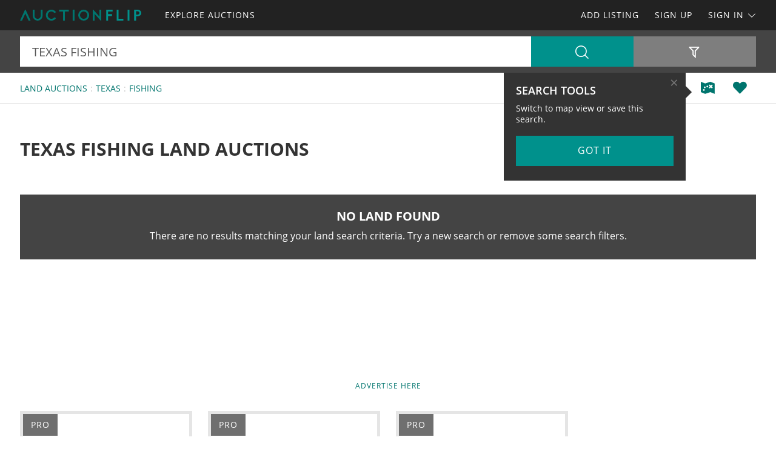

--- FILE ---
content_type: text/html; charset=utf-8
request_url: https://www.google.com/recaptcha/api2/aframe
body_size: 183
content:
<!DOCTYPE HTML><html><head><meta http-equiv="content-type" content="text/html; charset=UTF-8"></head><body><script nonce="Orm7VvowgRfJOUZATGtE9A">/** Anti-fraud and anti-abuse applications only. See google.com/recaptcha */ try{var clients={'sodar':'https://pagead2.googlesyndication.com/pagead/sodar?'};window.addEventListener("message",function(a){try{if(a.source===window.parent){var b=JSON.parse(a.data);var c=clients[b['id']];if(c){var d=document.createElement('img');d.src=c+b['params']+'&rc='+(localStorage.getItem("rc::a")?sessionStorage.getItem("rc::b"):"");window.document.body.appendChild(d);sessionStorage.setItem("rc::e",parseInt(sessionStorage.getItem("rc::e")||0)+1);localStorage.setItem("rc::h",'1769000530142');}}}catch(b){}});window.parent.postMessage("_grecaptcha_ready", "*");}catch(b){}</script></body></html>

--- FILE ---
content_type: image/svg+xml
request_url: https://www.auctionflip.com/images/auctionflip-logo.svg
body_size: 72
content:
<svg id="Layer_1" data-name="Layer 1" xmlns="http://www.w3.org/2000/svg" viewBox="0 0 551.05 50"><defs><style>.cls-1{fill:#00918c;}.cls-1,.cls-3{fill-rule:evenodd;}.cls-2,.cls-3{fill:#00756e;}</style></defs><path class="cls-1" d="M958.33,374.16c0-6.17-3-10.86-8.56-13.06-4-1.63-8-2.13-16.19-2.13h-7.45v50h8.48v-19.9H937C951.19,389.06,958.33,384.1,958.33,374.16Zm-8.27-.36c0,5.61-4,8.17-12.87,8.17h-2.58V366.19l3.72,0C946.38,366.21,950.06,368.56,950.06,373.8Z" transform="translate(-407.28 -358.96)"/><polygon class="cls-1" points="420.57 8.49 420.57 0 391.76 0 391.76 50 400.23 50 400.23 28.82 418.02 28.82 418.02 20.35 400.23 20.35 400.23 8.49 420.57 8.49"/><polygon class="cls-1" points="469.71 50 469.71 41.53 447.68 41.53 447.68 0 439.21 0 439.21 50 469.71 50"/><polygon class="cls-1" points="497.57 49.98 497.57 0.01 489.2 0 489.2 50 497.57 49.98"/><polygon class="cls-2" points="361.04 0.01 361.04 31.38 332.86 0 330.56 0 330.56 49.98 338.76 49.98 338.76 19.04 366.85 50 369.24 50 369.24 0.01 361.04 0.01"/><polygon class="cls-2" points="28.74 7.5 25.29 0 22.97 0 19.52 7.5 0 50 9.21 50 24.13 17.53 39.05 50 48.26 50 28.74 7.5"/><polygon class="cls-3" points="221.57 0 177.52 0 177.52 8.47 195.31 8.47 195.31 50 203.78 50 203.78 8.47 221.57 8.47 221.57 0"/><rect class="cls-2" x="239.36" width="8.47" height="50"/><path class="cls-2" d="M696.78,367.23A16.73,16.73,0,1,1,680.06,384a16.75,16.75,0,0,1,16.72-16.73m0-8.27a25,25,0,1,0,25,25,25,25,0,0,0-25-25Z" transform="translate(-407.28 -358.96)"/><path class="cls-2" d="M563.46,393.77a16.73,16.73,0,1,1,0-19.62l7.56-3.59a25,25,0,1,0,0,26.8Z" transform="translate(-407.28 -358.96)"/><path class="cls-2" d="M501.61,359v27.53a14.22,14.22,0,0,1-28.44,0V359h-8.25v27.53A22.53,22.53,0,0,0,487.39,409h0a22.53,22.53,0,0,0,22.47-22.47V359Z" transform="translate(-407.28 -358.96)"/></svg>